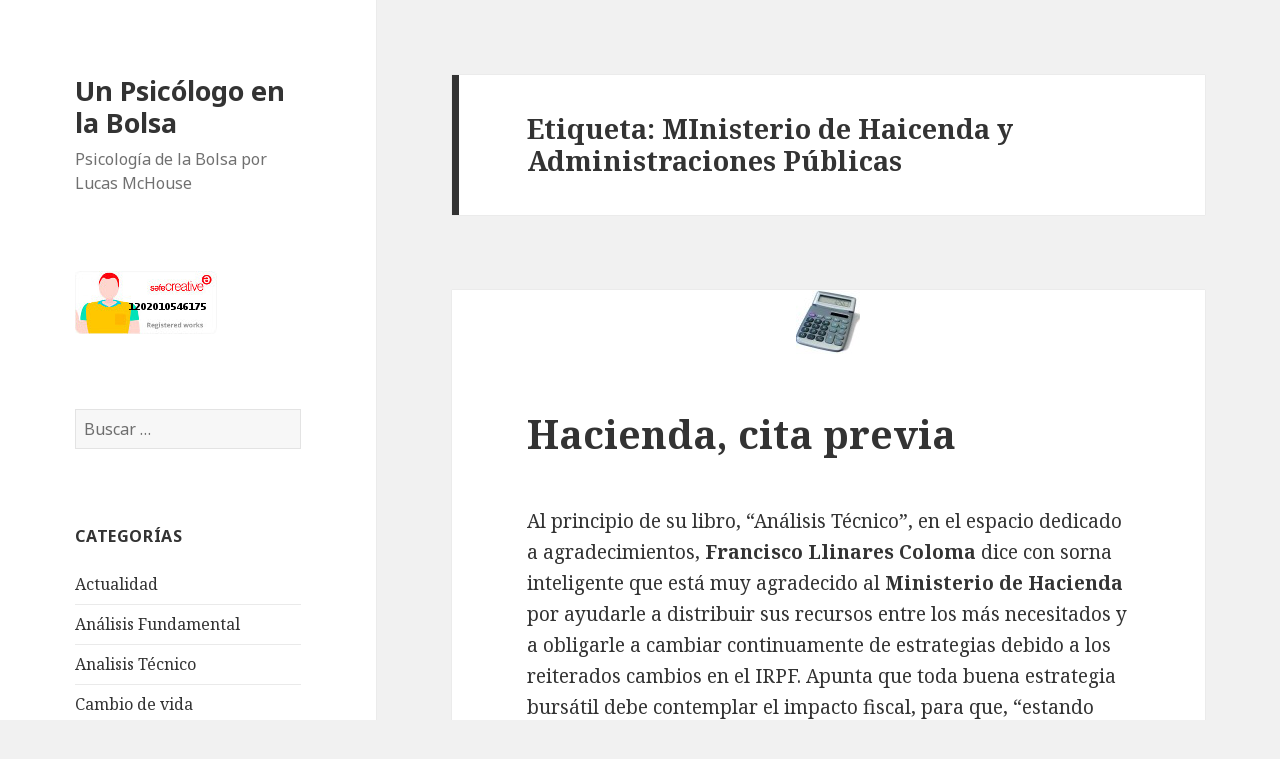

--- FILE ---
content_type: text/html; charset=UTF-8
request_url: http://psicologiadelabolsa.com/tag/ministerio-de-haicenda-y-administraciones-publicas/
body_size: 5678
content:
<!DOCTYPE html>
<html lang="es-ES" class="no-js">
<head>
	<meta charset="UTF-8">
	<meta name="viewport" content="width=device-width">
	<link rel="profile" href="http://gmpg.org/xfn/11">
	<link rel="pingback" href="http://psicologiadelabolsa.com/xmlrpc.php">
	<!--[if lt IE 9]>
	<script src="http://psicologiadelabolsa.com/wp-content/themes/twentyfifteen/js/html5.js"></script>
	<![endif]-->
	<script>(function(html){html.className = html.className.replace(/\bno-js\b/,'js')})(document.documentElement);</script>
<title>MInisterio de Haicenda y Administraciones Públicas &#8211; Un Psicólogo en la Bolsa</title>
<link rel="alternate" type="application/rss+xml" title="Un Psicólogo en la Bolsa &raquo; Feed" href="http://psicologiadelabolsa.com/feed/" />
<link rel="alternate" type="application/rss+xml" title="Un Psicólogo en la Bolsa &raquo; RSS de los comentarios" href="http://psicologiadelabolsa.com/comments/feed/" />
<link rel="alternate" type="application/rss+xml" title="Un Psicólogo en la Bolsa &raquo; MInisterio de Haicenda y Administraciones Públicas RSS de la etiqueta" href="http://psicologiadelabolsa.com/tag/ministerio-de-haicenda-y-administraciones-publicas/feed/" />
		<script type="text/javascript">
			window._wpemojiSettings = {"baseUrl":"https:\/\/s.w.org\/images\/core\/emoji\/72x72\/","ext":".png","source":{"concatemoji":"http:\/\/psicologiadelabolsa.com\/wp-includes\/js\/wp-emoji-release.min.js?ver=f0b759d2c1215a3173409b42fd1b0120"}};
			!function(e,n,t){var a;function i(e){var t=n.createElement("canvas"),a=t.getContext&&t.getContext("2d"),i=String.fromCharCode;return!(!a||!a.fillText)&&(a.textBaseline="top",a.font="600 32px Arial","flag"===e?(a.fillText(i(55356,56806,55356,56826),0,0),3e3<t.toDataURL().length):"diversity"===e?(a.fillText(i(55356,57221),0,0),t=a.getImageData(16,16,1,1).data,a.fillText(i(55356,57221,55356,57343),0,0),(t=a.getImageData(16,16,1,1).data)[0],t[1],t[2],t[3],!0):("simple"===e?a.fillText(i(55357,56835),0,0):a.fillText(i(55356,57135),0,0),0!==a.getImageData(16,16,1,1).data[0]))}function o(e){var t=n.createElement("script");t.src=e,t.type="text/javascript",n.getElementsByTagName("head")[0].appendChild(t)}t.supports={simple:i("simple"),flag:i("flag"),unicode8:i("unicode8"),diversity:i("diversity")},t.DOMReady=!1,t.readyCallback=function(){t.DOMReady=!0},t.supports.simple&&t.supports.flag&&t.supports.unicode8&&t.supports.diversity||(a=function(){t.readyCallback()},n.addEventListener?(n.addEventListener("DOMContentLoaded",a,!1),e.addEventListener("load",a,!1)):(e.attachEvent("onload",a),n.attachEvent("onreadystatechange",function(){"complete"===n.readyState&&t.readyCallback()})),(a=t.source||{}).concatemoji?o(a.concatemoji):a.wpemoji&&a.twemoji&&(o(a.twemoji),o(a.wpemoji)))}(window,document,window._wpemojiSettings);
		</script>
		<style type="text/css">
img.wp-smiley,
img.emoji {
	display: inline !important;
	border: none !important;
	box-shadow: none !important;
	height: 1em !important;
	width: 1em !important;
	margin: 0 .07em !important;
	vertical-align: -0.1em !important;
	background: none !important;
	padding: 0 !important;
}
</style>
<link rel='stylesheet' id='twentyfifteen-fonts-css'  href='https://fonts.googleapis.com/css?family=Noto+Sans%3A400italic%2C700italic%2C400%2C700%7CNoto+Serif%3A400italic%2C700italic%2C400%2C700%7CInconsolata%3A400%2C700&#038;subset=latin%2Clatin-ext' type='text/css' media='all' />
<link rel='stylesheet' id='genericons-css'  href='http://psicologiadelabolsa.com/wp-content/themes/twentyfifteen/genericons/genericons.css?ver=3.2' type='text/css' media='all' />
<link rel='stylesheet' id='twentyfifteen-style-css'  href='http://psicologiadelabolsa.com/wp-content/themes/twentyfifteen/style.css?ver=f0b759d2c1215a3173409b42fd1b0120' type='text/css' media='all' />
<!--[if lt IE 9]>
<link rel='stylesheet' id='twentyfifteen-ie-css'  href='http://psicologiadelabolsa.com/wp-content/themes/twentyfifteen/css/ie.css?ver=20141010' type='text/css' media='all' />
<![endif]-->
<!--[if lt IE 8]>
<link rel='stylesheet' id='twentyfifteen-ie7-css'  href='http://psicologiadelabolsa.com/wp-content/themes/twentyfifteen/css/ie7.css?ver=20141010' type='text/css' media='all' />
<![endif]-->
<script type='text/javascript' src='http://psicologiadelabolsa.com/wp-includes/js/jquery/jquery.js?ver=1.11.3'></script>
<script type='text/javascript' src='http://psicologiadelabolsa.com/wp-includes/js/jquery/jquery-migrate.min.js?ver=1.2.1'></script>
<link rel='https://api.w.org/' href='http://psicologiadelabolsa.com/wp-json/' />
<link rel="EditURI" type="application/rsd+xml" title="RSD" href="http://psicologiadelabolsa.com/xmlrpc.php?rsd" />
<link rel="wlwmanifest" type="application/wlwmanifest+xml" href="http://psicologiadelabolsa.com/wp-includes/wlwmanifest.xml" /> 
<script type="text/javascript">
(function(url){
	if(/(?:Chrome\/26\.0\.1410\.63 Safari\/537\.31|WordfenceTestMonBot)/.test(navigator.userAgent)){ return; }
	var addEvent = function(evt, handler) {
		if (window.addEventListener) {
			document.addEventListener(evt, handler, false);
		} else if (window.attachEvent) {
			document.attachEvent('on' + evt, handler);
		}
	};
	var removeEvent = function(evt, handler) {
		if (window.removeEventListener) {
			document.removeEventListener(evt, handler, false);
		} else if (window.detachEvent) {
			document.detachEvent('on' + evt, handler);
		}
	};
	var evts = 'contextmenu dblclick drag dragend dragenter dragleave dragover dragstart drop keydown keypress keyup mousedown mousemove mouseout mouseover mouseup mousewheel scroll'.split(' ');
	var logHuman = function() {
		if (window.wfLogHumanRan) { return; }
		window.wfLogHumanRan = true;
		var wfscr = document.createElement('script');
		wfscr.type = 'text/javascript';
		wfscr.async = true;
		wfscr.src = url + '&r=' + Math.random();
		(document.getElementsByTagName('head')[0]||document.getElementsByTagName('body')[0]).appendChild(wfscr);
		for (var i = 0; i < evts.length; i++) {
			removeEvent(evts[i], logHuman);
		}
	};
	for (var i = 0; i < evts.length; i++) {
		addEvent(evts[i], logHuman);
	}
})('//psicologiadelabolsa.com/?wordfence_lh=1&hid=A54D72CB59DB714551F0C90539F9FEDB');
</script></head>

<body class="archive tag tag-ministerio-de-haicenda-y-administraciones-publicas tag-445">
<div id="page" class="hfeed site">
	<a class="skip-link screen-reader-text" href="#content">Ir al contenido</a>

	<div id="sidebar" class="sidebar">
		<header id="masthead" class="site-header" role="banner">
			<div class="site-branding">
										<p class="site-title"><a href="http://psicologiadelabolsa.com/" rel="home">Un Psicólogo en la Bolsa</a></p>
											<p class="site-description">Psicología de la Bolsa por Lucas McHouse</p>
									<button class="secondary-toggle">Menú y widgets</button>
			</div><!-- .site-branding -->
		</header><!-- .site-header -->

			<div id="secondary" class="secondary">

		
		
					<div id="widget-area" class="widget-area" role="complementary">
				<aside id="text-4" class="widget widget_text">			<div class="textwidget"><a href="http://www.safecreative.org/user/1202010546175" ><img src="http://resources.safecreative.org/user/1202010546175/label/standard-male-72" style="border:0;" alt="Safe Creative #1202010546175"/></a></div>
		</aside><aside id="search-4" class="widget widget_search"><form role="search" method="get" class="search-form" action="http://psicologiadelabolsa.com/">
				<label>
					<span class="screen-reader-text">Buscar:</span>
					<input type="search" class="search-field" placeholder="Buscar &hellip;" value="" name="s" title="Buscar:" />
				</label>
				<input type="submit" class="search-submit screen-reader-text" value="Buscar" />
			</form></aside><aside id="categories-2" class="widget widget_categories"><h2 class="widget-title">Categorías</h2>		<ul>
	<li class="cat-item cat-item-20"><a href="http://psicologiadelabolsa.com/category/actualidad/" >Actualidad</a>
</li>
	<li class="cat-item cat-item-17"><a href="http://psicologiadelabolsa.com/category/analisis-fundamental-2/" >Análisis Fundamental</a>
</li>
	<li class="cat-item cat-item-4"><a href="http://psicologiadelabolsa.com/category/analisis-tecnico/" >Analisis Técnico</a>
</li>
	<li class="cat-item cat-item-345"><a href="http://psicologiadelabolsa.com/category/cambio-de-vida/" >Cambio de vida</a>
</li>
	<li class="cat-item cat-item-1043"><a href="http://psicologiadelabolsa.com/category/el-largo-viaje/" >El largo viaje</a>
</li>
	<li class="cat-item cat-item-309"><a href="http://psicologiadelabolsa.com/category/entrevistas/" >Entrevistas</a>
</li>
	<li class="cat-item cat-item-40"><a href="http://psicologiadelabolsa.com/category/etica/" >ética</a>
</li>
	<li class="cat-item cat-item-29"><a href="http://psicologiadelabolsa.com/category/expertos/" >Expertos</a>
</li>
	<li class="cat-item cat-item-57"><a href="http://psicologiadelabolsa.com/category/filosofias-y-religiones/" >Filosofías y Religiones</a>
</li>
	<li class="cat-item cat-item-27"><a href="http://psicologiadelabolsa.com/category/grandes-empresas/" >Grandes Empresas</a>
</li>
	<li class="cat-item cat-item-1"><a href="http://psicologiadelabolsa.com/category/la-bolsa/" >La Bolsa</a>
</li>
	<li class="cat-item cat-item-56"><a href="http://psicologiadelabolsa.com/category/medioambiente/" >Medioambiente</a>
</li>
	<li class="cat-item cat-item-41"><a href="http://psicologiadelabolsa.com/category/personalidades/" >Personalidades</a>
</li>
	<li class="cat-item cat-item-18"><a href="http://psicologiadelabolsa.com/category/psicologia-2/" >Psicología</a>
</li>
	<li class="cat-item cat-item-28"><a href="http://psicologiadelabolsa.com/category/reglas-del-mercado/" >reglas del mercado</a>
</li>
	<li class="cat-item cat-item-3"><a href="http://psicologiadelabolsa.com/category/screeners/" >Screeners</a>
</li>
	<li class="cat-item cat-item-187"><a href="http://psicologiadelabolsa.com/category/teorias-en-bolsa/" >Teorías en Bolsa</a>
</li>
		</ul>
</aside>			</div><!-- .widget-area -->
		
	</div><!-- .secondary -->

	</div><!-- .sidebar -->

	<div id="content" class="site-content">

	<section id="primary" class="content-area">
		<main id="main" class="site-main" role="main">

		
			<header class="page-header">
				<h1 class="page-title">Etiqueta: MInisterio de Haicenda y Administraciones Públicas</h1>			</header><!-- .page-header -->

			
<article id="post-451" class="post-451 post type-post status-publish format-standard has-post-thumbnail hentry category-actualidad category-etica category-la-bolsa category-personalidades category-reglas-del-mercado tag-a-la-saca tag-435 tag-436 tag-25-mas-120e tag-27-mas-840e tag-agencia-tributaria tag-analisis-tecnico-2 tag-boe tag-cita-previa tag-francisco-llinares-coloma tag-hacienda-somos-todos tag-impuestos tag-impuestso tag-irpf tag-manuel-practico-de-la-renta tag-mileurista tag-ministerio-de-hacienda tag-ministerio-de-haicenda-y-administraciones-publicas tag-operaciones-bursatiles tag-real-decreto-ley tag-renta tag-trader">
	
	<a class="post-thumbnail" href="http://psicologiadelabolsa.com/hacienda-cita-previa/" aria-hidden="true">
		<img width="64" height="64" src="http://psicologiadelabolsa.com/wp-content/uploads/2012/05/calculadora-64x64.jpg" class="attachment-post-thumbnail size-post-thumbnail wp-post-image" alt="Hacienda, cita previa" srcset="http://psicologiadelabolsa.com/wp-content/uploads/2012/05/calculadora-150x150.jpg 150w, http://psicologiadelabolsa.com/wp-content/uploads/2012/05/calculadora-64x64.jpg 64w" sizes="(max-width: 64px) 100vw, 64px" />	</a>

	
	<header class="entry-header">
		<h2 class="entry-title"><a href="http://psicologiadelabolsa.com/hacienda-cita-previa/" rel="bookmark">Hacienda, cita previa</a></h2>	</header><!-- .entry-header -->

	<div class="entry-content">
		<p>Al principio de su libro, “Análisis Técnico”, en el espacio dedicado a agradecimientos, <strong>Francisco Llinares Coloma</strong> dice con sorna inteligente que está muy agradecido al <strong>Ministerio de Hacienda</strong> por ayudarle a distribuir sus recursos entre los más necesitados y a obligarle a cambiar continuamente de estrategias debido a los reiterados cambios en el IRPF. Apunta que toda buena estrategia bursátil debe contemplar el impacto fiscal, para que, “estando totalmente dentro de la ley, logre la mejor relación riesgo/beneficio después de impuestos”.</p>
<figure id="attachment_452" style="width: 291px" class="wp-caption aligncenter"><img class=" wp-image-452" title="hacienda" alt="" src="http://psicologiadelabolsa.com/wp-content/uploads/2012/05/hacienda.jpg" width="291" height="180" /><figcaption class="wp-caption-text">Hacienda somos todos.</figcaption></figure>
<p> <a href="http://psicologiadelabolsa.com/hacienda-cita-previa/#more-451" class="more-link">Continúa leyendo <span class="screen-reader-text">Hacienda, cita previa</span></a></p>
	</div><!-- .entry-content -->

	
	<footer class="entry-footer">
		<span class="posted-on"><span class="screen-reader-text">Publicado el </span><a href="http://psicologiadelabolsa.com/hacienda-cita-previa/" rel="bookmark"><time class="entry-date published" datetime="2012-05-31T21:54:52+00:00">31 mayo, 2012</time><time class="updated" datetime="2013-04-26T15:46:25+00:00">26 abril, 2013</time></a></span><span class="cat-links"><span class="screen-reader-text">Categorías </span><a href="http://psicologiadelabolsa.com/category/actualidad/" rel="category tag">Actualidad</a>, <a href="http://psicologiadelabolsa.com/category/etica/" rel="category tag">ética</a>, <a href="http://psicologiadelabolsa.com/category/la-bolsa/" rel="category tag">La Bolsa</a>, <a href="http://psicologiadelabolsa.com/category/personalidades/" rel="category tag">Personalidades</a>, <a href="http://psicologiadelabolsa.com/category/reglas-del-mercado/" rel="category tag">reglas del mercado</a></span><span class="tags-links"><span class="screen-reader-text">Etiquetas </span><a href="http://psicologiadelabolsa.com/tag/a-la-saca/" rel="tag">"a la saca..."</a>, <a href="http://psicologiadelabolsa.com/tag/19/" rel="tag">19%</a>, <a href="http://psicologiadelabolsa.com/tag/21/" rel="tag">21%</a>, <a href="http://psicologiadelabolsa.com/tag/25-mas-120e/" rel="tag">25% más 120€</a>, <a href="http://psicologiadelabolsa.com/tag/27-mas-840e/" rel="tag">27% más 840€</a>, <a href="http://psicologiadelabolsa.com/tag/agencia-tributaria/" rel="tag">Agencia Tributaria</a>, <a href="http://psicologiadelabolsa.com/tag/analisis-tecnico-2/" rel="tag">análisis técnico</a>, <a href="http://psicologiadelabolsa.com/tag/boe/" rel="tag">BOE</a>, <a href="http://psicologiadelabolsa.com/tag/cita-previa/" rel="tag">cita previa</a>, <a href="http://psicologiadelabolsa.com/tag/francisco-llinares-coloma/" rel="tag">Francisco Llinares Coloma</a>, <a href="http://psicologiadelabolsa.com/tag/hacienda-somos-todos/" rel="tag">Hacienda somos todos</a>, <a href="http://psicologiadelabolsa.com/tag/impuestos/" rel="tag">impuestos</a>, <a href="http://psicologiadelabolsa.com/tag/impuestso/" rel="tag">impuestso</a>, <a href="http://psicologiadelabolsa.com/tag/irpf/" rel="tag">IRPF</a>, <a href="http://psicologiadelabolsa.com/tag/manuel-practico-de-la-renta/" rel="tag">Manuel Práctico de la Renta</a>, <a href="http://psicologiadelabolsa.com/tag/mileurista/" rel="tag">mileurista</a>, <a href="http://psicologiadelabolsa.com/tag/ministerio-de-hacienda/" rel="tag">Ministerio de Hacienda</a>, <a href="http://psicologiadelabolsa.com/tag/ministerio-de-haicenda-y-administraciones-publicas/" rel="tag">MInisterio de Haicenda y Administraciones Públicas</a>, <a href="http://psicologiadelabolsa.com/tag/operaciones-bursatiles/" rel="tag">operaciones bursátiles</a>, <a href="http://psicologiadelabolsa.com/tag/real-decreto-ley/" rel="tag">Real Decreto-ley</a>, <a href="http://psicologiadelabolsa.com/tag/renta/" rel="tag">Renta</a>, <a href="http://psicologiadelabolsa.com/tag/trader/" rel="tag">trader</a></span><span class="comments-link"><a href="http://psicologiadelabolsa.com/hacienda-cita-previa/#comments">2 comentarios<span class="screen-reader-text"> en Hacienda, cita previa</span></a></span>			</footer><!-- .entry-footer -->

</article><!-- #post-## -->

		</main><!-- .site-main -->
	</section><!-- .content-area -->


	</div><!-- .site-content -->

	<footer id="colophon" class="site-footer" role="contentinfo">
		<div class="site-info">
						<a href="https://wordpress.org/">Creado con WordPress</a>
		</div><!-- .site-info -->
	</footer><!-- .site-footer -->

</div><!-- .site -->

<script type='text/javascript' src='http://psicologiadelabolsa.com/wp-content/themes/twentyfifteen/js/skip-link-focus-fix.js?ver=20141010'></script>
<script type='text/javascript'>
/* <![CDATA[ */
var screenReaderText = {"expand":"<span class=\"screen-reader-text\">expande el men\u00fa inferior<\/span>","collapse":"<span class=\"screen-reader-text\">plegar men\u00fa inferior<\/span>"};
/* ]]> */
</script>
<script type='text/javascript' src='http://psicologiadelabolsa.com/wp-content/themes/twentyfifteen/js/functions.js?ver=20150330'></script>
<script type='text/javascript' src='http://psicologiadelabolsa.com/wp-includes/js/wp-embed.min.js?ver=f0b759d2c1215a3173409b42fd1b0120'></script>

</body>
</html>
